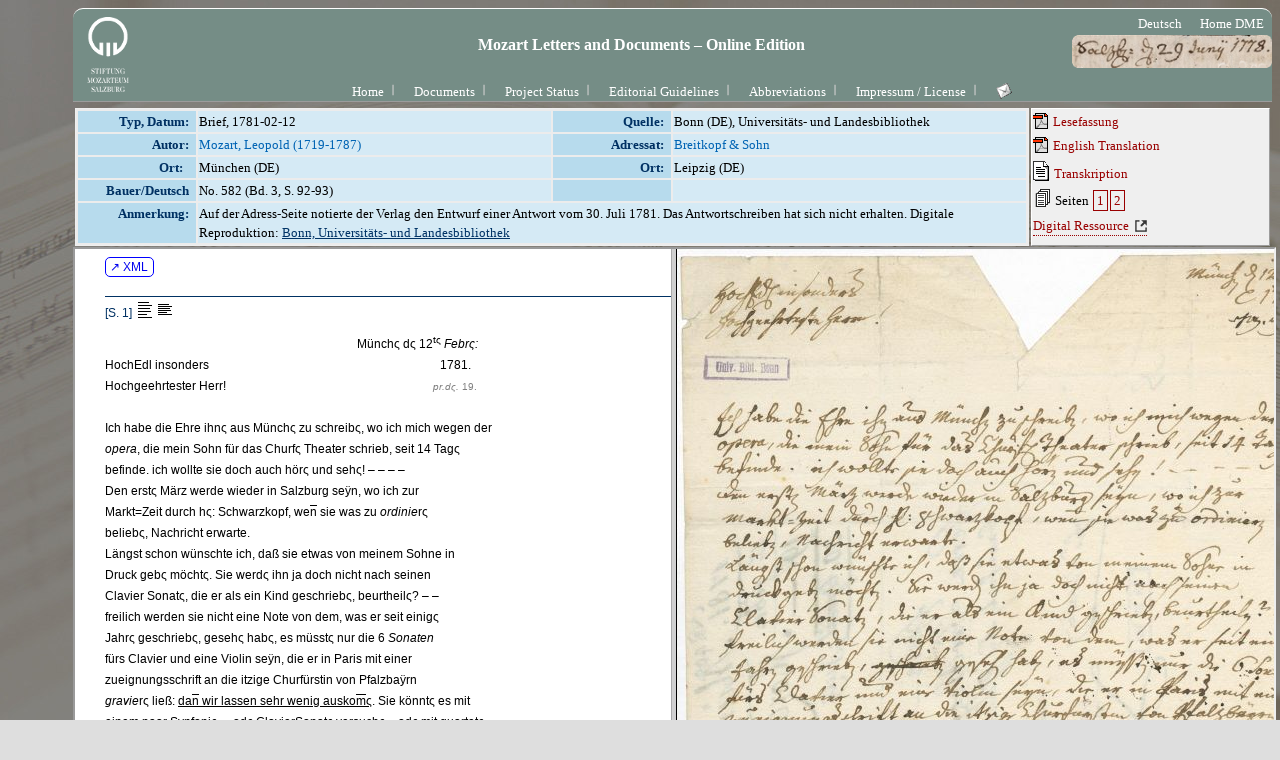

--- FILE ---
content_type: text/html; charset=UTF-8
request_url: https://dme.mozarteum.at/DME/briefe/letter.php?mid=1148&cat=
body_size: 3363
content:


<!DOCTYPE html PUBLIC "-//W3C//DTD HTML 4.01 Transitional//EN" "http://www.w3.org/TR/html4/loose.dtd">
<html>
<head>
<!-- Google tag (gtag.js) -->
<script async src="https://www.googletagmanager.com/gtag/js?id=G-2W3F2205D6"></script>
<script>
  window.dataLayer = window.dataLayer || [];
  function gtag(){dataLayer.push(arguments);}
  gtag('js', new Date());

  gtag('config', 'G-2W3F2205D6');
</script>
<link rel="icon" type="image/png" href="/DME/img/logo-ism-black.png"
<meta http-equiv="content-type" content="text/html;charset=utf-8">
<meta name="author" content="ISM">
<meta name="generator" content="VIM">
<meta name="viewport" content="width=device-width, initial-scale=1">
<title>Briefe und Aufzeichnungen</title>
<link rel="stylesheet" type="text/css" media="screen" href="../stylesheet/stylesheet.css.php">
<link rel="stylesheet" type="text/css" media="print, embossed" href="../stylesheet/print.css.php">
<script type='text/javascript' src="https://ajax.googleapis.com/ajax/libs/jquery/2.2.2/jquery.min.js"></script>
<script src="https://kit.fontawesome.com/98ae84ed4a.js" crossorigin="anonymous"></script>
<script src='../JS/hlrows.js' type='application/javascript'></script>
<script src='../objs/raradocs/transcr/pyparser/radoc.js' type='application/javascript'></script>
</head>

<body id="col1">
<div id="rootdiv" style="text-align:center; margin-left: 65px">
	<div id="headline_fullw">
			<a href="https://www.mozarteum.at/digitale-mozart-edition/#dmeletters-documents-section"><img style="float:left" width="90" height="90" src="../img/space.gif" alt="ism"/></a>
			<div style="float:right;height:90px;padding-top:5px; padding-right:5px; padding-left:5px;">&nbsp;<a href="/DME/briefe/letter.php?cat=0&mid=1148&l=1" class="menu"><span class="menu">Deutsch</span></a>&nbsp;&nbsp;<a href="../../" class="menu"><span class="menu">Home DME</span></a>&nbsp;</div>
			<h1 class="text_big" style="margin-left:90px;height:55px;background:url(../img/bg/logo_letters-rnd.png) no-repeat right top;background-size:200px;position:relative;padding-right:80px;top:15px;">Mozart Letters and Documents &ndash; Online Edition</h1><div style="width:94%;text-align:center;position:absolute;top:82px"><a href="../main/cms.php?tid=110&amp;sec=briefe" class="menu">Home</a><img src="../nma/images/ism/main_nav_sep.gif" style="position: relative; top: -3px; vertical-align: top;" alt="sep" border="0" height="22" width="18"/><a href="../briefe/doclist.php?l=2" class="menu">Documents</a><img src="../nma/images/ism/main_nav_sep.gif" style="position: relative; top: -3px; vertical-align: top;" alt="sep" border="0" height="22" width="18"/><a href="../main/cms.php?tid=111&amp;sec=briefe" class="menu">Project Status</a><img src="../nma/images/ism/main_nav_sep.gif" style="position: relative; top: -3px; vertical-align: top;" alt="sep" border="0" height="22" width="18"/><a href="../main/cms.php?tid=112&amp;sec=briefe" class="menu">Editorial Guidelines</a><img src="../nma/images/ism/main_nav_sep.gif" style="position: relative; top: -3px; vertical-align: top;" alt="sep" border="0" height="22" width="18"/><a href="../main/cms.php?tid=113&amp;sec=briefe" class="menu">Abbreviations</a><img src="../nma/images/ism/main_nav_sep.gif" style="position: relative; top: -3px; vertical-align: top;" alt="sep" border="0" height="22" width="18"/><a href="../main/cms.php?tid=130&amp;sec=briefe" class="menu">Impressum / License</a><img src="../nma/images/ism/main_nav_sep.gif" style="position: relative; top: -3px; vertical-align: top;" alt="sep" border="0" height="22" width="18"/><a href="mailto:morgenstern@mozarteum.at?subject=mobridoc-bug-report" class="menu"><img src='../img/emailButton.png' style='vertical-align:-15%' 
			onmouseover="this.src='../img/emailButton_gr.png';" onmouseout="this.src='../img/emailButton.png';"
			alt='send a message' title='send a message'></a></div></div>    <table summary="metadata frame table" border="0" style="width:100%;">
        <tr>
            <td class="rslt_1" style="width:80%;vertical-align: top;border:0pt dotted;z-index:-1">
                <div id="dbmetadata">
                    <table summary='letter metadata' border='0' id='rslt1' width='100%'><tr><td width='120' class='itemlbl' >Typ, Datum:</td><td class='itemcnt'>Brief,  1781-02-12</td><td width='120' class='itemlbl'>Quelle:</td><td class='itemcnt'>Bonn (DE), Universitäts- und Landesbibliothek</td></tr><tr><td class='itemlbl'>Autor: </td><td class='itemcnt'><span class='person key' key='39408'>Mozart, Leopold (1719-1787)</span></td><td width='120' class='itemlbl'>Adressat: </td><td class='itemcnt'><span class='person key' key='68047'>Breitkopf & Sohn</span></td></tr><tr><td width='120' class='itemlbl'>Ort: &nbsp; </td><td class='itemcnt'>München (DE)</td><td width='120' class='itemlbl'>Ort: </td><td class='itemcnt'>Leipzig (DE)</td></tr><tr><td width='120' class='itemlbl'>Bauer/Deutsch</td><td class='itemcnt'>No. 582 (Bd. 3, S. 92-93)</td><td width='120' class='itemlbl'>&nbsp;</td><td class='itemcnt'>&nbsp;</td></tr><tr><td width='120' class='itemlbl'>Anmerkung: </td><td colspan='3' class='itemcnt'>Auf der Adress-Seite notierte der Verlag den Entwurf einer Antwort vom 30. Juli 1781. Das Antwortschreiben hat sich nicht erhalten. Digitale Reproduktion:  <a href="https://nbn-resolving.de/urn:nbn:de:hbz:5:1-68755" target="_blank">Bonn, Universitäts- und Landesbibliothek</a></td></tr></table>                </div>
            </td>
            <td class="rslt_1">
                <div id="linklist">
                <div id="lnklst_rdgpdf" style="margin-bottom:3px"> 
					                     <a class="mambo" title="printable text version" href="../objs/raradocs/transcr/pdf/BD_582.pdf" title="PDF mit aufgelösten Abbreviaturen" target="docframe"><img src="../img/symb/pdf2.png" alt="pdficon" style="position: relative; bottom: -3px;" border="0"> Lesefassung </a>
										                </div>

                <div id="lnklst_englpdf" style="margin-bottom:3px">
                                            <a class="mambo" href="../objs/raradocs/transcr/pdf_eng/0582_LM_Breitkopf_1781.pdf" title="PDF engl Translation" target="docframe"><img src="../img/symb/pdf2.png" alt="pdficon" style="position: relative; bottom: -3px;" border="0"> English Translation </a>
                        
                </div>
                
                <div id="lnklst_transcription" style="margin-bottom:3px"> 
                     <a class="mambo" title="diplomatic transcription with digital facsimile" href="transcrscan_syn.php?fn=../objs/raradocs/transcr/htm/BD_582.htm&amp;in=../objs/raradocs/facsim/web/BD_582_S1.jpg" target="docframe"><img src="../img/symb/text_18.gif" alt="fksico" style="position: relative; bottom: -3px;" border="0"> Transkription </a>
                </div>
                <div id="lnklst_fakspgs" style="margin-bottom:3px"> 
                     <img src="../img/symb/view_18.gif" alt="fksico" style="position: relative; bottom: -3px;" border="0"> Seiten <a class="mambo border" href="transcrscan_syn.php?g=Zm49Li4vb2Jqcy9yYXJhZG9jcy90cmFuc2NyL2h0bS9CRF81ODIuaHRtI3BnMSZpbj0uLi9vYmpzL3JhcmFkb2NzL2ZhY3NpbS93ZWIvQkRfNTgyX1MxLmpwZw==" target="docframe">1</a><a class="mambo border" href="transcrscan_syn.php?g=Zm49Li4vb2Jqcy9yYXJhZG9jcy90cmFuc2NyL2h0bS9CRF81ODIuaHRtI3BnMiZpbj0uLi9vYmpzL3JhcmFkb2NzL2ZhY3NpbS93ZWIvQkRfNTgyX1MyLmpwZw==" target="docframe">2</a>                       
                </div>

                <div id="lnklst_extrsc" style="margin-bottom:3px">
                <a class="mambo external" title="Universitäts- und Landesbibliothek (D-BNu)" target="_blank" href="https://nbn-resolving.de/urn:nbn:de:hbz:5:1-68755">Digital Ressource</a>                                        
                </div>
                </div>
            </td>
        </tr>
    </table>

    <div id="mupsec">
       <iframe title="textframe" name="docframe" src="transcrscan_syn.php?fn=../objs/raradocs/transcr/htm/BD_582.htm&amp;in=../objs/raradocs/facsim/web/BD_582_S1.jpg&amp;l=2" style="height:1000px; width:100%; background-color:#fff; margin-bottom:0.5em;position:relative;top:-1px;">
            </iframe>
    </div>

    <div style="position:relative;top:-1px;">            
        <div id="pgfooter">
<table summary='footer center container' width="100%" border="0" cellpadding="0" cellspacing="0" style="color:#fff;background-color:#758D86;border-bottom: 1px solid #fff;border-bottom-left-radius: 10px;border-bottom-right-radius: 10px">
<tr><td align="center">	<table summary='footer content table' width="100%" border="0">
		<tr><td align="center" style="color:#fff;background-color:#758D86">
DIGITAL MOZART EDITION<br/>
A Project of the <a class='menulnk ppup' target='_blank' href='http://www.mozarteum.at/'>Mozarteum Foundation Salzburg</a> and <a class='menulnk ppup' target='_blank' href='http://www.packhum.org'>The Packard Humanities Institute</a><br/>
Salzburg - Los Altos 2006 ff.<div style='float:right;padding-right:5px;'><a class='menulnk ppup' target='_blank' href='https://mozarteum.at/impressum/'>Impressum</a></div>		</td></tr>
	</table>
</td></tr>
</table>
</div>
<script type='text/javascript'> 
    function inIframe () {
        try {
            return window.self !== window.top;
        } catch (e) {
            return true;
        }
    }
    jQuery(document).ready(function(){
        var left = (jQuery(window).width()/2)-(900/2),
            top = (jQuery(window).height()/2)-(600/2);
        jQuery('popup').click(function(){
            var popup = window.open(this.href,"popup","width=900, height=600, top="+top+",left="+left+"status=no,toolbar=no");
            popup.focus();
            return false;
        });

        if(inIframe()) {
            jQuery('div#headline_fullw').hide();
            jQuery('div#pgfooter').hide();
        }else{
            //console.log('no iframe!')
        }
    });
</script></div>
<script type='text/javascript'> 
    function inIframe () {
        try {
            return window.self !== window.top;
        } catch (e) {
            return true;
        }
    }
    jQuery(document).ready(function(){
        var left = (jQuery(window).width()/2)-(900/2),
            top = (jQuery(window).height()/2)-(600/2);
        jQuery('popup').click(function(){
            var popup = window.open(this.href,"popup","width=900, height=600, top="+top+",left="+left+"status=no,toolbar=no");
            popup.focus();
            return false;
        });

        if(inIframe()) {
            jQuery('div#headline_fullw').hide();
            jQuery('div#pgfooter').hide();
        }else{
            //console.log('no iframe!')
        }
    });
</script>    </div>
</div>
</body>
<script type="text/javascript">
    $("div#mupsec iframe").attr('src', $("div#mupsec iframe").attr('src')  + window.location.hash);
 </script>
</html>


--- FILE ---
content_type: text/html
request_url: https://dme.mozarteum.at/DME/objs/raradocs/transcr/htm/BD_582.htm
body_size: 2829
content:

            
<!DOCTYPE html PUBLIC "-//W3C//DTD HTML 4.01 Transitional//EN"
      	"http://www.w3.org/TR/html4/loose.dtd">
      <html>
   <head>
      <meta http-equiv="Content-Type" content="text/html; charset=utf-8">
      <title>
         BD_582
      </title>
      <link href="../pyparser/stylebrf.css" media="print,screen" rel="stylesheet" type="text/css">
      <script src="https://ajax.googleapis.com/ajax/libs/jquery/2.2.2/jquery.min.js" type="application/javascript"></script>
      <script src="../pyparser/radoc.js" type="application/javascript"></script>
      </head>
   <body class="brf" style="line-height:180%;"><a class="btnma" target="_blank" href="https://raw.githubusercontent.com/ism-dme/mobri/master/xml/BD_582.xml">
         ↗ XML
         </a>
      
      <div class="letter">
         
         <div class="notism">
            
            <div class="pgbreak" id="pg1">[S. 1]
               	   	<img alt="increment_line_height_2" onclick="lineHtIncr();return false;" onmouseout="UnTip()" onmouseover="Tip('Zeilenabstand vergrößern');" src="../imgs/icon_lft_incr.gif" style="position:relative;top:3px;"><img alt="decrement_line_height_2" onclick="lineHtDecr();return false;" onmouseout="UnTip()" onmouseover="Tip('Zeilenabstand verkleinern');" src="../imgs/icon_lft_norm.gif" style="position:relative;top:3px;"></div>
            &nbsp;&nbsp;&nbsp;&nbsp;&nbsp;&nbsp;&nbsp;&nbsp;&nbsp;&nbsp;&nbsp;&nbsp;&nbsp;&nbsp;&nbsp;&nbsp;&nbsp;&nbsp;&nbsp;&nbsp;&nbsp;&nbsp;&nbsp;&nbsp;&nbsp;&nbsp;&nbsp;&nbsp;&nbsp;&nbsp;&nbsp;&nbsp;&nbsp;&nbsp;&nbsp;&nbsp;&nbsp;&nbsp;&nbsp;&nbsp;&nbsp;&nbsp;&nbsp;&nbsp;&nbsp;&nbsp;&nbsp;&nbsp;&nbsp;&nbsp;&nbsp;&nbsp;&nbsp;&nbsp;&nbsp;&nbsp;&nbsp;&nbsp;&nbsp;&nbsp;&nbsp;&nbsp;&nbsp;&nbsp;&nbsp;&nbsp;&nbsp;&nbsp;&nbsp;&nbsp;&nbsp;&nbsp;&nbsp;&nbsp;&nbsp;&nbsp;&nbsp;&nbsp;&nbsp;&nbsp;&nbsp;&nbsp;&nbsp;&nbsp;Münchς dς 12<sup>tς</sup>&nbsp;<i>Febr<span class="abbr">ς:</span></i><br>
            HochEdl insonders&nbsp;&nbsp;&nbsp;&nbsp;&nbsp;&nbsp;&nbsp;&nbsp;&nbsp;&nbsp;&nbsp;&nbsp;&nbsp;&nbsp;&nbsp;&nbsp;&nbsp;&nbsp;&nbsp;&nbsp;&nbsp;&nbsp;&nbsp;&nbsp;&nbsp;&nbsp;&nbsp;&nbsp;&nbsp;&nbsp;&nbsp;&nbsp;&nbsp;&nbsp;&nbsp;&nbsp;&nbsp;&nbsp;&nbsp;&nbsp;&nbsp;&nbsp;&nbsp;&nbsp;&nbsp;&nbsp;&nbsp;&nbsp;&nbsp;&nbsp;&nbsp;&nbsp;&nbsp;&nbsp;&nbsp;&nbsp;&nbsp;&nbsp;&nbsp;&nbsp;&nbsp;&nbsp;&nbsp;&nbsp;&nbsp;&nbsp;&nbsp;&nbsp;&nbsp;&nbsp;&nbsp;&nbsp;&nbsp;&nbsp;&nbsp;&nbsp;&nbsp;1781.<br>
            Hochgeehrtester Herr!
            <div class="addrecip" style="display:inline;" onmouseover="Tip('Empfangsvermerk')" onmouseout="UnTip()">&nbsp;&nbsp;&nbsp;&nbsp;&nbsp;&nbsp;&nbsp;&nbsp;&nbsp;&nbsp;&nbsp;&nbsp;&nbsp;&nbsp;&nbsp;&nbsp;&nbsp;&nbsp;&nbsp;&nbsp;&nbsp;&nbsp;&nbsp;&nbsp;&nbsp;&nbsp;&nbsp;&nbsp;&nbsp;&nbsp;&nbsp;&nbsp;&nbsp;&nbsp;&nbsp;&nbsp;&nbsp;&nbsp;&nbsp;&nbsp;&nbsp;&nbsp;&nbsp;&nbsp;&nbsp;&nbsp;&nbsp;&nbsp;&nbsp;&nbsp;&nbsp;&nbsp;&nbsp;&nbsp;&nbsp;&nbsp;&nbsp;&nbsp;&nbsp;&nbsp;&nbsp;&nbsp;&nbsp;&nbsp;&nbsp;&nbsp;&nbsp;&nbsp;<i>pr.d<span class="abbr">ς.</span></i> 19.
            </div><br>
            <br>
            Ich habe die Ehre ihnς aus Münchς zu schreibς, wo ich mich wegen der<br>
            <i>opera</i>, die mein Sohn für das Churf<span class="abbr">ς</span> Theater schrieb, seit 14 Tagς<br>
            befinde. ich wollte sie doch auch hörς und sehς! – – – – <br>
            Den erstς März werde wieder in Salzburg seÿn, wo ich zur<br>
            Markt=Zeit durch h<span class="abbr">ς:</span> Schwarzkopf, we<span class="abbr" style="text-decoration:overline;">n</span> sie was zu <i>ordinie</i>rς<br>
            beliebς, Nachricht erwarte.<br>
            Längst schon wünschte ich, daß sie etwas von meinem Sohne in<br>
            Druck gebς möchtς. Sie werdς ihn ja doch nicht nach seinen<br>
            Clavier Sonatς, die er als ein Kind geschriebς, beurtheilς? – – <br>
            freilich werden sie nicht eine Note von dem, was er seit einigς<br>
            Jahrς geschriebς, gesehς habς, es müsstς nur die 6 <i>Sonaten</i><br>
            fürs Clavier und eine Violin seÿn, die er in Paris mit einer<br>
            zueignungsschrift an die itzige Churfürstin von Pfalzbaÿrn<br>
            <i>gravie</i>rς ließ: <u>da<span class="abbr" style="text-decoration:overline;">n</span> wir lassen sehr wenig ausko<span class="abbr" style="text-decoration:overline;">m</span>ς</u>. Sie könntς es mit<br>
            einem paar Synfoniς, – odς ClavierSonatς versuchς – odς mit quartetς,<br>
            <i>Trios</i>&nbsp;<span class="abbr ">p</span>: – Sie sollς uns dafür nur einige <i>Exempla</i>riς gebς: nur damit sie<br>
            etwas von der Setzart meines Sohnes sehen. Doch gedenke ich sie<br>
            keineswegs zu etwas zu überreden; ich verfiel öfters auf diesen<br>
            Gedanckς, weil ich viele Sachen in Stich und Druck sehe, die<br>
            mich zum Mitleiden rühren. Mein Sohn empfehlt sich und ich<br>
            bin mit besondςer Hochschätzung<br>
            &nbsp;&nbsp;&nbsp;&nbsp;&nbsp;&nbsp;&nbsp;&nbsp;&nbsp;&nbsp;&nbsp;&nbsp;&nbsp;&nbsp;&nbsp;&nbsp;&nbsp;&nbsp;&nbsp;&nbsp;&nbsp;&nbsp;&nbsp;&nbsp;&nbsp;&nbsp;&nbsp;&nbsp;&nbsp;&nbsp;&nbsp;&nbsp;&nbsp;&nbsp;&nbsp;<i>Euer</i> HochEdl:<br>
            &nbsp;&nbsp;&nbsp;&nbsp;&nbsp;&nbsp;&nbsp;&nbsp;&nbsp;&nbsp;&nbsp;&nbsp;&nbsp;&nbsp;&nbsp;&nbsp;&nbsp;&nbsp;&nbsp;&nbsp;&nbsp;&nbsp;&nbsp;&nbsp;&nbsp;&nbsp;&nbsp;&nbsp;&nbsp;&nbsp;&nbsp;&nbsp;&nbsp;&nbsp;&nbsp;&nbsp;&nbsp;&nbsp;&nbsp;&nbsp;&nbsp;&nbsp;&nbsp;&nbsp;&nbsp;&nbsp;&nbsp;&nbsp;&nbsp;&nbsp;&nbsp;&nbsp;&nbsp;&nbsp;&nbsp;&nbsp;&nbsp;&nbsp;&nbsp;&nbsp;&nbsp;&nbsp;&nbsp;ergebenster dr.<br>
            &nbsp;&nbsp;&nbsp;&nbsp;&nbsp;&nbsp;&nbsp;&nbsp;&nbsp;&nbsp;&nbsp;&nbsp;&nbsp;&nbsp;&nbsp;&nbsp;&nbsp;&nbsp;&nbsp;&nbsp;&nbsp;&nbsp;&nbsp;&nbsp;&nbsp;&nbsp;&nbsp;&nbsp;&nbsp;&nbsp;&nbsp;&nbsp;&nbsp;&nbsp;&nbsp;&nbsp;&nbsp;&nbsp;&nbsp;&nbsp;&nbsp;&nbsp;&nbsp;&nbsp;&nbsp;&nbsp;&nbsp;&nbsp;&nbsp;&nbsp;&nbsp;&nbsp;&nbsp;&nbsp;&nbsp;&nbsp;&nbsp;&nbsp;&nbsp;&nbsp;&nbsp;&nbsp;&nbsp;&nbsp;&nbsp;&nbsp;&nbsp;&nbsp;Leopold Mozart <span class="abbr ">mp</span><br>
            <br>
            
            <div class="addpost" onmouseover="Tip('Besitzvermerk-Stempel')" onmouseout="UnTip()">Univ. Bibl. Bonn</div>
            
            <div class="pgbreak" id="pg2">[S. 2]
               	   	<img alt="increment_line_height_2" onclick="lineHtIncr();return false;" onmouseout="UnTip()" onmouseover="Tip('Zeilenabstand vergrößern');" src="../imgs/icon_lft_incr.gif" style="position:relative;top:3px;"><img alt="decrement_line_height_2" onclick="lineHtDecr();return false;" onmouseout="UnTip()" onmouseover="Tip('Zeilenabstand verkleinern');" src="../imgs/icon_lft_norm.gif" style="position:relative;top:3px;"></div>
            
            <div class="anschrift" onmouseover="Tip('Briefanschrift')" onmouseout="UnTip()">Herrn<br>
               Herrn <u>Breitkopf</u> und Sohne<br>
               berühmtς Buchhändler<br>
               &nbsp;&nbsp;&nbsp;&nbsp;&nbsp;&nbsp;&nbsp;&nbsp;&nbsp;&nbsp;&nbsp;&nbsp;&nbsp;&nbsp;in<br>
               
               <div class="addnote" style="display:inline;" onmouseover="Tip('Zusatzvermerk')" onmouseout="UnTip()"><i><u>fco Nurnberg</u></i></div>&nbsp;&nbsp;&nbsp;&nbsp;&nbsp;&nbsp;&nbsp;&nbsp;<u>Leipzig</u></div>
            <br>
            
            <div class="addnote" onmouseover="Tip('Zusatzvermerk')" onmouseout="UnTip()">hoffe, <span class="abbr ">dß</span> er vom <u>h<span class="abbr">ς:</span> Stein</u> in Nürnbrg die Bezahl: für letztere über<span class="suppl" onmouseover="Tip('fehlendes Silbentrennzeichen im Original')" onmouseout="UnTip()">[=]</span><br>sendetς 30: Ex: seinς: Violinschulς wird erhaltς habς nach Abrechn:<br>
               der vorm Jahre übersandtς 2. Bende Clavst<span class="abbr">ς.</span> 1<sup><span class="uuline">r</span></sup> Theil.<br>
               &nbsp;&nbsp;&nbsp;&nbsp;Ich habe h<span class="abbr">ς:</span>&nbsp;<u>Stein</u> gebetς von Ihm für mich aufs neue<br>
               eine Partie Violinschulς mitzubringς, die ich ihm für meine<br>
               Rechn: zu gebς bitte.&nbsp;&nbsp;&nbsp;&nbsp;&nbsp;&nbsp;&nbsp;&nbsp;&nbsp;&nbsp;&nbsp;&nbsp;&nbsp;&nbsp;&nbsp;&nbsp;&nbsp;&nbsp;&nbsp;&nbsp;. In einς seinς: Schreibς<br>
               erwahnt er eines Restes, der noch wegen dς: Instrumentmacher<br>
               <i>Grensern</i> in Dresdς in meinς händς seyn soll, da ich mich<br>
               dessen aber ot: entsinnς kann, so bitte mich desswegς zu belehrς.<br>
               &nbsp;&nbsp;&nbsp;&nbsp;Wenn er <span class="suppl" onmouseover="Tip('eigenhändige Ergänzung')" onmouseout="UnTip()">von</span> seines h<span class="abbr">ς:</span> Sohnes Arbeit in meinς: Verlag<br>
               etwas zu sehς wünscht, so würden es seiner Zeit <u>Clavier<br>
                  <i>Sonat</i>en</u> seÿn müssen, die aber noch niemand anders habς<br>
               dörfte, besonders kein Notenhändlς: u stecher. Sinfoni u<br>
               <i>Qua</i>rtettς. sind wohl zum stechen – aber ot. zum Drucke mit<br>
               <i>Typen</i>.&nbsp;&nbsp;&nbsp;&nbsp;&nbsp;&nbsp;&nbsp;&nbsp;&nbsp;&nbsp;<u>Von seines h<span class="abbr">ς:</span> Sohnes</u> Clavier Trios die er in <u>Paris</u><br>
               gemacht u dς: Churfürstin von Pfalzbaÿerς dedicirt, kann er zu den<br>
               verlangtς Violinschulς auch einige Exempl: beÿlegen. Frage wo sie<br>
               &nbsp;&nbsp;&nbsp;&nbsp;&nbsp;&nbsp;&nbsp;&nbsp;&nbsp;&nbsp;&nbsp;&nbsp;&nbsp;&nbsp;&nbsp;&nbsp;&nbsp;&nbsp;&nbsp;&nbsp;&nbsp;&nbsp;&nbsp;&nbsp;&nbsp;&nbsp;&nbsp;&nbsp;&nbsp;&nbsp;&nbsp;&nbsp;&nbsp;&nbsp;&nbsp;&nbsp;&nbsp;&nbsp;&nbsp;&nbsp;&nbsp;&nbsp;&nbsp;&nbsp;&nbsp;&nbsp;&nbsp;&nbsp;&nbsp;&nbsp;&nbsp;&nbsp;&nbsp;&nbsp;&nbsp;&nbsp;&nbsp;&nbsp;&nbsp;&nbsp;&nbsp;&nbsp;&nbsp;&nbsp;&nbsp;&nbsp;gestochen sind?
            </div><br>
            <br>
            
            <div class="addrecip" onmouseover="Tip('Empfangsvermerk')" onmouseout="UnTip()">N<sup><span class="uuline">o</span></sup>: 405.<br>
               <u>1781,</u>&nbsp;&nbsp;&nbsp;&nbsp;&nbsp;&nbsp;<i><u>München</u></i><br>
               <u>12. <i>Febr.</i></u><br>
               <u>19. <img src="../imgs/space.gif" style="height:3px;width:4;border-top:1px solid"> </u>&nbsp;&nbsp;&nbsp;&nbsp;<i><u>Mozard</u></i><br>
               <u>30. <span class="stroke">April</span></u>. Julÿ
            </div>
            <br>
            
            <div class="addpost" onmouseover="Tip('Besitzvermerk-Stempel')" onmouseout="UnTip()">Univ. Bibl. Bonn</div>
            
         </div>
         
      </div><script src="../pyparser/wz_tooltip_5_31.js" type="text/javascript"></script></body>
</html>


--- FILE ---
content_type: text/html
request_url: https://dme.mozarteum.at/DME/objs/raradocs/transcr/htm/BD_582.htm
body_size: 2829
content:

            
<!DOCTYPE html PUBLIC "-//W3C//DTD HTML 4.01 Transitional//EN"
      	"http://www.w3.org/TR/html4/loose.dtd">
      <html>
   <head>
      <meta http-equiv="Content-Type" content="text/html; charset=utf-8">
      <title>
         BD_582
      </title>
      <link href="../pyparser/stylebrf.css" media="print,screen" rel="stylesheet" type="text/css">
      <script src="https://ajax.googleapis.com/ajax/libs/jquery/2.2.2/jquery.min.js" type="application/javascript"></script>
      <script src="../pyparser/radoc.js" type="application/javascript"></script>
      </head>
   <body class="brf" style="line-height:180%;"><a class="btnma" target="_blank" href="https://raw.githubusercontent.com/ism-dme/mobri/master/xml/BD_582.xml">
         ↗ XML
         </a>
      
      <div class="letter">
         
         <div class="notism">
            
            <div class="pgbreak" id="pg1">[S. 1]
               	   	<img alt="increment_line_height_2" onclick="lineHtIncr();return false;" onmouseout="UnTip()" onmouseover="Tip('Zeilenabstand vergrößern');" src="../imgs/icon_lft_incr.gif" style="position:relative;top:3px;"><img alt="decrement_line_height_2" onclick="lineHtDecr();return false;" onmouseout="UnTip()" onmouseover="Tip('Zeilenabstand verkleinern');" src="../imgs/icon_lft_norm.gif" style="position:relative;top:3px;"></div>
            &nbsp;&nbsp;&nbsp;&nbsp;&nbsp;&nbsp;&nbsp;&nbsp;&nbsp;&nbsp;&nbsp;&nbsp;&nbsp;&nbsp;&nbsp;&nbsp;&nbsp;&nbsp;&nbsp;&nbsp;&nbsp;&nbsp;&nbsp;&nbsp;&nbsp;&nbsp;&nbsp;&nbsp;&nbsp;&nbsp;&nbsp;&nbsp;&nbsp;&nbsp;&nbsp;&nbsp;&nbsp;&nbsp;&nbsp;&nbsp;&nbsp;&nbsp;&nbsp;&nbsp;&nbsp;&nbsp;&nbsp;&nbsp;&nbsp;&nbsp;&nbsp;&nbsp;&nbsp;&nbsp;&nbsp;&nbsp;&nbsp;&nbsp;&nbsp;&nbsp;&nbsp;&nbsp;&nbsp;&nbsp;&nbsp;&nbsp;&nbsp;&nbsp;&nbsp;&nbsp;&nbsp;&nbsp;&nbsp;&nbsp;&nbsp;&nbsp;&nbsp;&nbsp;&nbsp;&nbsp;&nbsp;&nbsp;&nbsp;&nbsp;Münchς dς 12<sup>tς</sup>&nbsp;<i>Febr<span class="abbr">ς:</span></i><br>
            HochEdl insonders&nbsp;&nbsp;&nbsp;&nbsp;&nbsp;&nbsp;&nbsp;&nbsp;&nbsp;&nbsp;&nbsp;&nbsp;&nbsp;&nbsp;&nbsp;&nbsp;&nbsp;&nbsp;&nbsp;&nbsp;&nbsp;&nbsp;&nbsp;&nbsp;&nbsp;&nbsp;&nbsp;&nbsp;&nbsp;&nbsp;&nbsp;&nbsp;&nbsp;&nbsp;&nbsp;&nbsp;&nbsp;&nbsp;&nbsp;&nbsp;&nbsp;&nbsp;&nbsp;&nbsp;&nbsp;&nbsp;&nbsp;&nbsp;&nbsp;&nbsp;&nbsp;&nbsp;&nbsp;&nbsp;&nbsp;&nbsp;&nbsp;&nbsp;&nbsp;&nbsp;&nbsp;&nbsp;&nbsp;&nbsp;&nbsp;&nbsp;&nbsp;&nbsp;&nbsp;&nbsp;&nbsp;&nbsp;&nbsp;&nbsp;&nbsp;&nbsp;&nbsp;1781.<br>
            Hochgeehrtester Herr!
            <div class="addrecip" style="display:inline;" onmouseover="Tip('Empfangsvermerk')" onmouseout="UnTip()">&nbsp;&nbsp;&nbsp;&nbsp;&nbsp;&nbsp;&nbsp;&nbsp;&nbsp;&nbsp;&nbsp;&nbsp;&nbsp;&nbsp;&nbsp;&nbsp;&nbsp;&nbsp;&nbsp;&nbsp;&nbsp;&nbsp;&nbsp;&nbsp;&nbsp;&nbsp;&nbsp;&nbsp;&nbsp;&nbsp;&nbsp;&nbsp;&nbsp;&nbsp;&nbsp;&nbsp;&nbsp;&nbsp;&nbsp;&nbsp;&nbsp;&nbsp;&nbsp;&nbsp;&nbsp;&nbsp;&nbsp;&nbsp;&nbsp;&nbsp;&nbsp;&nbsp;&nbsp;&nbsp;&nbsp;&nbsp;&nbsp;&nbsp;&nbsp;&nbsp;&nbsp;&nbsp;&nbsp;&nbsp;&nbsp;&nbsp;&nbsp;&nbsp;<i>pr.d<span class="abbr">ς.</span></i> 19.
            </div><br>
            <br>
            Ich habe die Ehre ihnς aus Münchς zu schreibς, wo ich mich wegen der<br>
            <i>opera</i>, die mein Sohn für das Churf<span class="abbr">ς</span> Theater schrieb, seit 14 Tagς<br>
            befinde. ich wollte sie doch auch hörς und sehς! – – – – <br>
            Den erstς März werde wieder in Salzburg seÿn, wo ich zur<br>
            Markt=Zeit durch h<span class="abbr">ς:</span> Schwarzkopf, we<span class="abbr" style="text-decoration:overline;">n</span> sie was zu <i>ordinie</i>rς<br>
            beliebς, Nachricht erwarte.<br>
            Längst schon wünschte ich, daß sie etwas von meinem Sohne in<br>
            Druck gebς möchtς. Sie werdς ihn ja doch nicht nach seinen<br>
            Clavier Sonatς, die er als ein Kind geschriebς, beurtheilς? – – <br>
            freilich werden sie nicht eine Note von dem, was er seit einigς<br>
            Jahrς geschriebς, gesehς habς, es müsstς nur die 6 <i>Sonaten</i><br>
            fürs Clavier und eine Violin seÿn, die er in Paris mit einer<br>
            zueignungsschrift an die itzige Churfürstin von Pfalzbaÿrn<br>
            <i>gravie</i>rς ließ: <u>da<span class="abbr" style="text-decoration:overline;">n</span> wir lassen sehr wenig ausko<span class="abbr" style="text-decoration:overline;">m</span>ς</u>. Sie könntς es mit<br>
            einem paar Synfoniς, – odς ClavierSonatς versuchς – odς mit quartetς,<br>
            <i>Trios</i>&nbsp;<span class="abbr ">p</span>: – Sie sollς uns dafür nur einige <i>Exempla</i>riς gebς: nur damit sie<br>
            etwas von der Setzart meines Sohnes sehen. Doch gedenke ich sie<br>
            keineswegs zu etwas zu überreden; ich verfiel öfters auf diesen<br>
            Gedanckς, weil ich viele Sachen in Stich und Druck sehe, die<br>
            mich zum Mitleiden rühren. Mein Sohn empfehlt sich und ich<br>
            bin mit besondςer Hochschätzung<br>
            &nbsp;&nbsp;&nbsp;&nbsp;&nbsp;&nbsp;&nbsp;&nbsp;&nbsp;&nbsp;&nbsp;&nbsp;&nbsp;&nbsp;&nbsp;&nbsp;&nbsp;&nbsp;&nbsp;&nbsp;&nbsp;&nbsp;&nbsp;&nbsp;&nbsp;&nbsp;&nbsp;&nbsp;&nbsp;&nbsp;&nbsp;&nbsp;&nbsp;&nbsp;&nbsp;<i>Euer</i> HochEdl:<br>
            &nbsp;&nbsp;&nbsp;&nbsp;&nbsp;&nbsp;&nbsp;&nbsp;&nbsp;&nbsp;&nbsp;&nbsp;&nbsp;&nbsp;&nbsp;&nbsp;&nbsp;&nbsp;&nbsp;&nbsp;&nbsp;&nbsp;&nbsp;&nbsp;&nbsp;&nbsp;&nbsp;&nbsp;&nbsp;&nbsp;&nbsp;&nbsp;&nbsp;&nbsp;&nbsp;&nbsp;&nbsp;&nbsp;&nbsp;&nbsp;&nbsp;&nbsp;&nbsp;&nbsp;&nbsp;&nbsp;&nbsp;&nbsp;&nbsp;&nbsp;&nbsp;&nbsp;&nbsp;&nbsp;&nbsp;&nbsp;&nbsp;&nbsp;&nbsp;&nbsp;&nbsp;&nbsp;&nbsp;ergebenster dr.<br>
            &nbsp;&nbsp;&nbsp;&nbsp;&nbsp;&nbsp;&nbsp;&nbsp;&nbsp;&nbsp;&nbsp;&nbsp;&nbsp;&nbsp;&nbsp;&nbsp;&nbsp;&nbsp;&nbsp;&nbsp;&nbsp;&nbsp;&nbsp;&nbsp;&nbsp;&nbsp;&nbsp;&nbsp;&nbsp;&nbsp;&nbsp;&nbsp;&nbsp;&nbsp;&nbsp;&nbsp;&nbsp;&nbsp;&nbsp;&nbsp;&nbsp;&nbsp;&nbsp;&nbsp;&nbsp;&nbsp;&nbsp;&nbsp;&nbsp;&nbsp;&nbsp;&nbsp;&nbsp;&nbsp;&nbsp;&nbsp;&nbsp;&nbsp;&nbsp;&nbsp;&nbsp;&nbsp;&nbsp;&nbsp;&nbsp;&nbsp;&nbsp;&nbsp;Leopold Mozart <span class="abbr ">mp</span><br>
            <br>
            
            <div class="addpost" onmouseover="Tip('Besitzvermerk-Stempel')" onmouseout="UnTip()">Univ. Bibl. Bonn</div>
            
            <div class="pgbreak" id="pg2">[S. 2]
               	   	<img alt="increment_line_height_2" onclick="lineHtIncr();return false;" onmouseout="UnTip()" onmouseover="Tip('Zeilenabstand vergrößern');" src="../imgs/icon_lft_incr.gif" style="position:relative;top:3px;"><img alt="decrement_line_height_2" onclick="lineHtDecr();return false;" onmouseout="UnTip()" onmouseover="Tip('Zeilenabstand verkleinern');" src="../imgs/icon_lft_norm.gif" style="position:relative;top:3px;"></div>
            
            <div class="anschrift" onmouseover="Tip('Briefanschrift')" onmouseout="UnTip()">Herrn<br>
               Herrn <u>Breitkopf</u> und Sohne<br>
               berühmtς Buchhändler<br>
               &nbsp;&nbsp;&nbsp;&nbsp;&nbsp;&nbsp;&nbsp;&nbsp;&nbsp;&nbsp;&nbsp;&nbsp;&nbsp;&nbsp;in<br>
               
               <div class="addnote" style="display:inline;" onmouseover="Tip('Zusatzvermerk')" onmouseout="UnTip()"><i><u>fco Nurnberg</u></i></div>&nbsp;&nbsp;&nbsp;&nbsp;&nbsp;&nbsp;&nbsp;&nbsp;<u>Leipzig</u></div>
            <br>
            
            <div class="addnote" onmouseover="Tip('Zusatzvermerk')" onmouseout="UnTip()">hoffe, <span class="abbr ">dß</span> er vom <u>h<span class="abbr">ς:</span> Stein</u> in Nürnbrg die Bezahl: für letztere über<span class="suppl" onmouseover="Tip('fehlendes Silbentrennzeichen im Original')" onmouseout="UnTip()">[=]</span><br>sendetς 30: Ex: seinς: Violinschulς wird erhaltς habς nach Abrechn:<br>
               der vorm Jahre übersandtς 2. Bende Clavst<span class="abbr">ς.</span> 1<sup><span class="uuline">r</span></sup> Theil.<br>
               &nbsp;&nbsp;&nbsp;&nbsp;Ich habe h<span class="abbr">ς:</span>&nbsp;<u>Stein</u> gebetς von Ihm für mich aufs neue<br>
               eine Partie Violinschulς mitzubringς, die ich ihm für meine<br>
               Rechn: zu gebς bitte.&nbsp;&nbsp;&nbsp;&nbsp;&nbsp;&nbsp;&nbsp;&nbsp;&nbsp;&nbsp;&nbsp;&nbsp;&nbsp;&nbsp;&nbsp;&nbsp;&nbsp;&nbsp;&nbsp;&nbsp;. In einς seinς: Schreibς<br>
               erwahnt er eines Restes, der noch wegen dς: Instrumentmacher<br>
               <i>Grensern</i> in Dresdς in meinς händς seyn soll, da ich mich<br>
               dessen aber ot: entsinnς kann, so bitte mich desswegς zu belehrς.<br>
               &nbsp;&nbsp;&nbsp;&nbsp;Wenn er <span class="suppl" onmouseover="Tip('eigenhändige Ergänzung')" onmouseout="UnTip()">von</span> seines h<span class="abbr">ς:</span> Sohnes Arbeit in meinς: Verlag<br>
               etwas zu sehς wünscht, so würden es seiner Zeit <u>Clavier<br>
                  <i>Sonat</i>en</u> seÿn müssen, die aber noch niemand anders habς<br>
               dörfte, besonders kein Notenhändlς: u stecher. Sinfoni u<br>
               <i>Qua</i>rtettς. sind wohl zum stechen – aber ot. zum Drucke mit<br>
               <i>Typen</i>.&nbsp;&nbsp;&nbsp;&nbsp;&nbsp;&nbsp;&nbsp;&nbsp;&nbsp;&nbsp;<u>Von seines h<span class="abbr">ς:</span> Sohnes</u> Clavier Trios die er in <u>Paris</u><br>
               gemacht u dς: Churfürstin von Pfalzbaÿerς dedicirt, kann er zu den<br>
               verlangtς Violinschulς auch einige Exempl: beÿlegen. Frage wo sie<br>
               &nbsp;&nbsp;&nbsp;&nbsp;&nbsp;&nbsp;&nbsp;&nbsp;&nbsp;&nbsp;&nbsp;&nbsp;&nbsp;&nbsp;&nbsp;&nbsp;&nbsp;&nbsp;&nbsp;&nbsp;&nbsp;&nbsp;&nbsp;&nbsp;&nbsp;&nbsp;&nbsp;&nbsp;&nbsp;&nbsp;&nbsp;&nbsp;&nbsp;&nbsp;&nbsp;&nbsp;&nbsp;&nbsp;&nbsp;&nbsp;&nbsp;&nbsp;&nbsp;&nbsp;&nbsp;&nbsp;&nbsp;&nbsp;&nbsp;&nbsp;&nbsp;&nbsp;&nbsp;&nbsp;&nbsp;&nbsp;&nbsp;&nbsp;&nbsp;&nbsp;&nbsp;&nbsp;&nbsp;&nbsp;&nbsp;&nbsp;gestochen sind?
            </div><br>
            <br>
            
            <div class="addrecip" onmouseover="Tip('Empfangsvermerk')" onmouseout="UnTip()">N<sup><span class="uuline">o</span></sup>: 405.<br>
               <u>1781,</u>&nbsp;&nbsp;&nbsp;&nbsp;&nbsp;&nbsp;<i><u>München</u></i><br>
               <u>12. <i>Febr.</i></u><br>
               <u>19. <img src="../imgs/space.gif" style="height:3px;width:4;border-top:1px solid"> </u>&nbsp;&nbsp;&nbsp;&nbsp;<i><u>Mozard</u></i><br>
               <u>30. <span class="stroke">April</span></u>. Julÿ
            </div>
            <br>
            
            <div class="addpost" onmouseover="Tip('Besitzvermerk-Stempel')" onmouseout="UnTip()">Univ. Bibl. Bonn</div>
            
         </div>
         
      </div><script src="../pyparser/wz_tooltip_5_31.js" type="text/javascript"></script></body>
</html>
